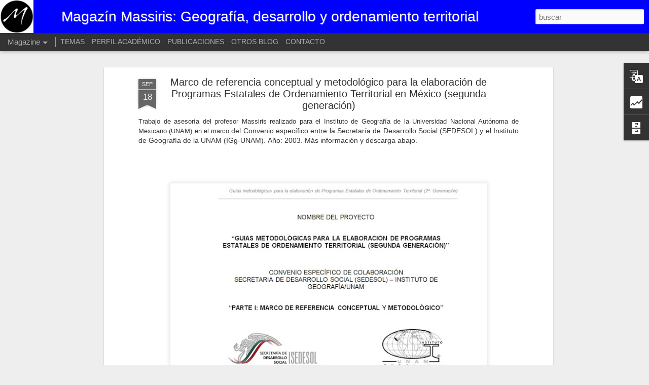

--- FILE ---
content_type: text/html; charset=UTF-8
request_url: https://www.massiris.com/2012/09/marco-de-referencia-conceptual-y.html
body_size: 5260
content:
<!DOCTYPE html>
<html class='v2' dir='ltr' lang='es'>
<head>
<link href='https://www.blogger.com/static/v1/widgets/335934321-css_bundle_v2.css' rel='stylesheet' type='text/css'/>
<meta content='text/html; charset=UTF-8' http-equiv='Content-Type'/>
<meta content='blogger' name='generator'/>
<link href='https://www.massiris.com/favicon.ico' rel='icon' type='image/x-icon'/>
<link href='https://www.massiris.com/2012/09/marco-de-referencia-conceptual-y.html' rel='canonical'/>
<link rel="alternate" type="application/atom+xml" title="Magazín Massiris: Geografía, desarrollo y ordenamiento territorial - Atom" href="https://www.massiris.com/feeds/posts/default" />
<link rel="alternate" type="application/rss+xml" title="Magazín Massiris: Geografía, desarrollo y ordenamiento territorial - RSS" href="https://www.massiris.com/feeds/posts/default?alt=rss" />
<link rel="service.post" type="application/atom+xml" title="Magazín Massiris: Geografía, desarrollo y ordenamiento territorial - Atom" href="https://www.blogger.com/feeds/4823707932148456803/posts/default" />

<link rel="alternate" type="application/atom+xml" title="Magazín Massiris: Geografía, desarrollo y ordenamiento territorial - Atom" href="https://www.massiris.com/feeds/6104589614120139878/comments/default" />
<!--Can't find substitution for tag [blog.ieCssRetrofitLinks]-->
<link href='https://blogger.googleusercontent.com/img/b/R29vZ2xl/AVvXsEhvp-cA6NMGTGgVNHGDbtoyb-lU9sJSsjSUAt6xKfSCtgxbOvBNH9IsIN_Vd6BkZZ0s_OKXlPaRJxwRdpuOi1DcbagusB3KpryCLeUwa3yJdb7ectfqXqDb5aywVQyvKh09-8Z7gS26pXA/s640/Portada.jpg' rel='image_src'/>
<meta content='https://www.massiris.com/2012/09/marco-de-referencia-conceptual-y.html' property='og:url'/>
<meta content='Marco de referencia conceptual y metodológico para la elaboración de Programas Estatales de Ordenamiento Territorial en México (segunda generación)' property='og:title'/>
<meta content='Blog sobre geografía, ordenación del territorio y desarrollo territorial sostenible' property='og:description'/>
<meta content='https://blogger.googleusercontent.com/img/b/R29vZ2xl/AVvXsEhvp-cA6NMGTGgVNHGDbtoyb-lU9sJSsjSUAt6xKfSCtgxbOvBNH9IsIN_Vd6BkZZ0s_OKXlPaRJxwRdpuOi1DcbagusB3KpryCLeUwa3yJdb7ectfqXqDb5aywVQyvKh09-8Z7gS26pXA/w1200-h630-p-k-no-nu/Portada.jpg' property='og:image'/>
<title>Magazín Massiris: Geografía, desarrollo y ordenamiento territorial: Marco de referencia conceptual y metodológico para la elaboración de Programas Estatales de Ordenamiento Territorial en México (segunda generación)</title>
<meta content='!' name='fragment'/>
<meta content='dynamic' name='blogger-template'/>
<meta content='IE=9,chrome=1' http-equiv='X-UA-Compatible'/>
<meta content='initial-scale=1.0, maximum-scale=1.0, user-scalable=no, width=device-width' name='viewport'/>
<style id='page-skin-1' type='text/css'><!--
/*-----------------------------------------------
Blogger Template Style
Name: Dynamic Views
----------------------------------------------- */
/* Variable definitions
====================
<Variable name="keycolor" description="Main Color" type="color" default="#ffffff"
variants="#2b256f,#00b2b4,#4ba976,#696f00,#b38f00,#f07300,#d0422c,#f37a86,#7b5341"/>
<Group description="Page">
<Variable name="page.text.font" description="Font" type="font"
default="'Helvetica Neue Light', HelveticaNeue-Light, 'Helvetica Neue', Helvetica, Arial, sans-serif"/>
<Variable name="page.text.color" description="Text Color" type="color"
default="#333333" variants="#333333"/>
<Variable name="body.background.color" description="Background Color" type="color"
default="#EEEEEE"
variants="#dfdfea,#d9f4f4,#e4f2eb,#e9ead9,#f4eed9,#fdead9,#f8e3e0,#fdebed,#ebe5e3"/>
</Group>
<Variable name="body.background" description="Body Background" type="background"
color="#EEEEEE" default="$(color) none repeat scroll top left"/>
<Group description="Header">
<Variable name="header.background.color" description="Background Color" type="color"
default="#F3F3F3" variants="#F3F3F3"/>
</Group>
<Group description="Header Bar">
<Variable name="primary.color" description="Background Color" type="color"
default="#333333" variants="#2b256f,#00b2b4,#4ba976,#696f00,#b38f00,#f07300,#d0422c,#f37a86,#7b5341"/>
<Variable name="menu.font" description="Font" type="font"
default="'Helvetica Neue Light', HelveticaNeue-Light, 'Helvetica Neue', Helvetica, Arial, sans-serif"/>
<Variable name="menu.text.color" description="Text Color" type="color"
default="#FFFFFF" variants="#FFFFFF"/>
</Group>
<Group description="Links">
<Variable name="link.font" description="Link Text" type="font"
default="'Helvetica Neue Light', HelveticaNeue-Light, 'Helvetica Neue', Helvetica, Arial, sans-serif"/>
<Variable name="link.color" description="Link Color" type="color"
default="#009EB8"
variants="#2b256f,#00b2b4,#4ba976,#696f00,#b38f00,#f07300,#d0422c,#f37a86,#7b5341"/>
<Variable name="link.hover.color" description="Link Hover Color" type="color"
default="#009EB8"
variants="#2b256f,#00b2b4,#4ba976,#696f00,#b38f00,#f07300,#d0422c,#f37a86,#7b5341"/>
<Variable name="link.visited.color" description="Link Visited Color" type="color"
default="#009EB8"
variants="#2b256f,#00b2b4,#4ba976,#696f00,#b38f00,#f07300,#d0422c,#f37a86,#7b5341"/>
</Group>
<Group description="Blog Title">
<Variable name="blog.title.font" description="Font" type="font"
default="'Helvetica Neue Light', HelveticaNeue-Light, 'Helvetica Neue', Helvetica, Arial, sans-serif"/>
<Variable name="blog.title.color" description="Color" type="color"
default="#555555" variants="#555555"/>
</Group>
<Group description="Blog Description">
<Variable name="blog.description.font" description="Font" type="font"
default="'Helvetica Neue Light', HelveticaNeue-Light, 'Helvetica Neue', Helvetica, Arial, sans-serif"/>
<Variable name="blog.description.color" description="Color" type="color"
default="#555555" variants="#555555"/>
</Group>
<Group description="Post Title">
<Variable name="post.title.font" description="Font" type="font"
default="'Helvetica Neue Light', HelveticaNeue-Light, 'Helvetica Neue', Helvetica, Arial, sans-serif"/>
<Variable name="post.title.color" description="Color" type="color"
default="#333333" variants="#333333"/>
</Group>
<Group description="Date Ribbon">
<Variable name="ribbon.color" description="Color" type="color"
default="#666666" variants="#2b256f,#00b2b4,#4ba976,#696f00,#b38f00,#f07300,#d0422c,#f37a86,#7b5341"/>
<Variable name="ribbon.hover.color" description="Hover Color" type="color"
default="#AD3A2B" variants="#AD3A2B"/>
</Group>
<Variable name="blitzview" description="Initial view type" type="string" default="sidebar"/>
*/
/* BEGIN CUT */
{
"font:Text": "'Helvetica Neue Light', HelveticaNeue-Light, 'Helvetica Neue', Helvetica, Arial, sans-serif",
"color:Text": "#333333",
"image:Background": "#EEEEEE none repeat scroll top left",
"color:Background": "#EEEEEE",
"color:Header Background": "#0000ff",
"color:Primary": "#333333",
"color:Menu Text": "#FFFFFF",
"font:Menu": "'Helvetica Neue Light', HelveticaNeue-Light, 'Helvetica Neue', Helvetica, Arial, sans-serif",
"font:Link": "normal normal 100% Arial, Tahoma, Helvetica, FreeSans, sans-serif",
"color:Link": "#000000",
"color:Link Visited": "#000000",
"color:Link Hover": "#ff0000",
"font:Blog Title": "'Helvetica Neue Light', HelveticaNeue-Light, 'Helvetica Neue', Helvetica, Arial, sans-serif",
"color:Blog Title": "#ffffff",
"font:Blog Description": "'Helvetica Neue Light', HelveticaNeue-Light, 'Helvetica Neue', Helvetica, Arial, sans-serif",
"color:Blog Description": "#555555",
"font:Post Title": "'Helvetica Neue Light', HelveticaNeue-Light, 'Helvetica Neue', Helvetica, Arial, sans-serif",
"color:Post Title": "#333333",
"color:Ribbon": "#666666",
"color:Ribbon Hover": "#AD3A2B",
"view": "magazine"
}
/* END CUT */
#header .header-bar .title {
text-align: center !important;
}
#header .header-bar {
background: url(https://1.bp.blogspot.com/-u713z3ZjruM/XpjjxzLlHNI/AAAAAAABoQY/eVNNUQR5Hx89SeX-oLOMtIFJA7X5eNa9QCLcBGAsYHQ/s1600/LogoMassirisEditorial-reducidoomo.jpg);
background-repeat: no-repeat;
background-position: left center;
background-size: contain;
background-color: blue;
}
--></style>
<style id='template-skin-1' type='text/css'><!--
body {
min-width: 960px;
}
.column-center-outer {
margin-top: 46px;
}
.content-outer, .content-fauxcolumn-outer, .region-inner {
min-width: 960px;
max-width: 960px;
_width: 960px;
}
.main-inner .columns {
padding-left: 0;
padding-right: 310px;
}
.main-inner .fauxcolumn-center-outer {
left: 0;
right: 310px;
/* IE6 does not respect left and right together */
_width: expression(this.parentNode.offsetWidth -
parseInt("0") -
parseInt("310px") + 'px');
}
.main-inner .fauxcolumn-left-outer {
width: 0;
}
.main-inner .fauxcolumn-right-outer {
width: 310px;
}
.main-inner .column-left-outer {
width: 0;
right: 100%;
margin-left: -0;
}
.main-inner .column-right-outer {
width: 310px;
margin-right: -310px;
}
#layout {
min-width: 0;
}
#layout .content-outer {
min-width: 0;
width: 800px;
}
#layout .region-inner {
min-width: 0;
width: auto;
}
--></style>
<script src='//www.blogblog.com/dynamicviews/6e0d22adcfa5abea/js/common.js' type='text/javascript'></script>
<script src='//www.blogblog.com/dynamicviews/6e0d22adcfa5abea/js/languages/lang__es.js' type='text/javascript'></script>
<script src='//www.blogblog.com/dynamicviews/6e0d22adcfa5abea/js/magazine.js' type='text/javascript'></script>
<script src='//www.blogblog.com/dynamicviews/4224c15c4e7c9321/js/comments.js'></script>
<link href='https://www.blogger.com/dyn-css/authorization.css?targetBlogID=4823707932148456803&amp;zx=83fa22e3-81d7-4adc-8440-1c9f22ef4b2a' media='none' onload='if(media!=&#39;all&#39;)media=&#39;all&#39;' rel='stylesheet'/><noscript><link href='https://www.blogger.com/dyn-css/authorization.css?targetBlogID=4823707932148456803&amp;zx=83fa22e3-81d7-4adc-8440-1c9f22ef4b2a' rel='stylesheet'/></noscript>
<meta name='google-adsense-platform-account' content='ca-host-pub-1556223355139109'/>
<meta name='google-adsense-platform-domain' content='blogspot.com'/>

<!-- data-ad-client=ca-pub-4190808189330555 -->

</head>
<body class='variant-magazine'>
<div class='content'>
<div class='content-outer'>
<div class='fauxborder-left content-fauxborder-left'>
<div class='content-inner'>
<div class='main-outer'>
<div class='fauxborder-left main-fauxborder-left'>
<div class='region-inner main-inner'>
<div class='columns fauxcolumns'>
<div class='column-center-outer'>
<div class='column-center-inner'>
<div class='main section' id='main'>
</div>
</div>
</div>
<div class='column-right-outer'>
<div class='column-right-inner'>
<aside>
<div class='sidebar section' id='sidebar-right-1'>
</div>
</aside>
</div>
</div>
<div style='clear: both'></div>
</div>
</div>
</div>
</div>
</div>
</div>
</div>
</div>
<script language='javascript' type='text/javascript'>
        window.onload = function() {
          blogger.ui().configure().view();
        };
      </script>

<script type="text/javascript" src="https://www.blogger.com/static/v1/widgets/2028843038-widgets.js"></script>
<script type='text/javascript'>
window['__wavt'] = 'AOuZoY7iIceus8gg2P-dg3LGztStci5RdQ:1768977202544';_WidgetManager._Init('//www.blogger.com/rearrange?blogID\x3d4823707932148456803','//www.massiris.com/2012/09/marco-de-referencia-conceptual-y.html','4823707932148456803');
_WidgetManager._SetDataContext([{'name': 'blog', 'data': {'blogId': '4823707932148456803', 'title': 'Magaz\xedn Massiris: Geograf\xeda, desarrollo y ordenamiento territorial', 'url': 'https://www.massiris.com/2012/09/marco-de-referencia-conceptual-y.html', 'canonicalUrl': 'https://www.massiris.com/2012/09/marco-de-referencia-conceptual-y.html', 'homepageUrl': 'https://www.massiris.com/', 'searchUrl': 'https://www.massiris.com/search', 'canonicalHomepageUrl': 'https://www.massiris.com/', 'blogspotFaviconUrl': 'https://www.massiris.com/favicon.ico', 'bloggerUrl': 'https://www.blogger.com', 'hasCustomDomain': true, 'httpsEnabled': true, 'enabledCommentProfileImages': true, 'gPlusViewType': 'FILTERED_POSTMOD', 'adultContent': false, 'analyticsAccountNumber': '', 'encoding': 'UTF-8', 'locale': 'es', 'localeUnderscoreDelimited': 'es', 'languageDirection': 'ltr', 'isPrivate': false, 'isMobile': false, 'isMobileRequest': false, 'mobileClass': '', 'isPrivateBlog': false, 'isDynamicViewsAvailable': true, 'feedLinks': '\x3clink rel\x3d\x22alternate\x22 type\x3d\x22application/atom+xml\x22 title\x3d\x22Magaz\xedn Massiris: Geograf\xeda, desarrollo y ordenamiento territorial - Atom\x22 href\x3d\x22https://www.massiris.com/feeds/posts/default\x22 /\x3e\n\x3clink rel\x3d\x22alternate\x22 type\x3d\x22application/rss+xml\x22 title\x3d\x22Magaz\xedn Massiris: Geograf\xeda, desarrollo y ordenamiento territorial - RSS\x22 href\x3d\x22https://www.massiris.com/feeds/posts/default?alt\x3drss\x22 /\x3e\n\x3clink rel\x3d\x22service.post\x22 type\x3d\x22application/atom+xml\x22 title\x3d\x22Magaz\xedn Massiris: Geograf\xeda, desarrollo y ordenamiento territorial - Atom\x22 href\x3d\x22https://www.blogger.com/feeds/4823707932148456803/posts/default\x22 /\x3e\n\n\x3clink rel\x3d\x22alternate\x22 type\x3d\x22application/atom+xml\x22 title\x3d\x22Magaz\xedn Massiris: Geograf\xeda, desarrollo y ordenamiento territorial - Atom\x22 href\x3d\x22https://www.massiris.com/feeds/6104589614120139878/comments/default\x22 /\x3e\n', 'meTag': '', 'adsenseClientId': 'ca-pub-4190808189330555', 'adsenseHostId': 'ca-host-pub-1556223355139109', 'adsenseHasAds': false, 'adsenseAutoAds': false, 'boqCommentIframeForm': true, 'loginRedirectParam': '', 'isGoogleEverywhereLinkTooltipEnabled': true, 'view': '', 'dynamicViewsCommentsSrc': '//www.blogblog.com/dynamicviews/4224c15c4e7c9321/js/comments.js', 'dynamicViewsScriptSrc': '//www.blogblog.com/dynamicviews/6e0d22adcfa5abea', 'plusOneApiSrc': 'https://apis.google.com/js/platform.js', 'disableGComments': true, 'interstitialAccepted': false, 'sharing': {'platforms': [{'name': 'Obtener enlace', 'key': 'link', 'shareMessage': 'Obtener enlace', 'target': ''}, {'name': 'Facebook', 'key': 'facebook', 'shareMessage': 'Compartir en Facebook', 'target': 'facebook'}, {'name': 'Escribe un blog', 'key': 'blogThis', 'shareMessage': 'Escribe un blog', 'target': 'blog'}, {'name': 'X', 'key': 'twitter', 'shareMessage': 'Compartir en X', 'target': 'twitter'}, {'name': 'Pinterest', 'key': 'pinterest', 'shareMessage': 'Compartir en Pinterest', 'target': 'pinterest'}, {'name': 'Correo electr\xf3nico', 'key': 'email', 'shareMessage': 'Correo electr\xf3nico', 'target': 'email'}], 'disableGooglePlus': true, 'googlePlusShareButtonWidth': 0, 'googlePlusBootstrap': '\x3cscript type\x3d\x22text/javascript\x22\x3ewindow.___gcfg \x3d {\x27lang\x27: \x27es\x27};\x3c/script\x3e'}, 'hasCustomJumpLinkMessage': false, 'jumpLinkMessage': 'Leer m\xe1s', 'pageType': 'item', 'postId': '6104589614120139878', 'postImageThumbnailUrl': 'https://blogger.googleusercontent.com/img/b/R29vZ2xl/AVvXsEhvp-cA6NMGTGgVNHGDbtoyb-lU9sJSsjSUAt6xKfSCtgxbOvBNH9IsIN_Vd6BkZZ0s_OKXlPaRJxwRdpuOi1DcbagusB3KpryCLeUwa3yJdb7ectfqXqDb5aywVQyvKh09-8Z7gS26pXA/s72-c/Portada.jpg', 'postImageUrl': 'https://blogger.googleusercontent.com/img/b/R29vZ2xl/AVvXsEhvp-cA6NMGTGgVNHGDbtoyb-lU9sJSsjSUAt6xKfSCtgxbOvBNH9IsIN_Vd6BkZZ0s_OKXlPaRJxwRdpuOi1DcbagusB3KpryCLeUwa3yJdb7ectfqXqDb5aywVQyvKh09-8Z7gS26pXA/s640/Portada.jpg', 'pageName': 'Marco de referencia conceptual y metodol\xf3gico para la elaboraci\xf3n de Programas Estatales de Ordenamiento Territorial en M\xe9xico (segunda generaci\xf3n)', 'pageTitle': 'Magaz\xedn Massiris: Geograf\xeda, desarrollo y ordenamiento territorial: Marco de referencia conceptual y metodol\xf3gico para la elaboraci\xf3n de Programas Estatales de Ordenamiento Territorial en M\xe9xico (segunda generaci\xf3n)', 'metaDescription': ''}}, {'name': 'features', 'data': {}}, {'name': 'messages', 'data': {'edit': 'Editar', 'linkCopiedToClipboard': 'El enlace se ha copiado en el Portapapeles.', 'ok': 'Aceptar', 'postLink': 'Enlace de la entrada'}}, {'name': 'skin', 'data': {'vars': {'link_color': '#000000', 'post_title_color': '#333333', 'blog_description_font': '\x27Helvetica Neue Light\x27, HelveticaNeue-Light, \x27Helvetica Neue\x27, Helvetica, Arial, sans-serif', 'body_background_color': '#EEEEEE', 'ribbon_color': '#666666', 'body_background': '#EEEEEE none repeat scroll top left', 'blitzview': 'magazine', 'link_visited_color': '#000000', 'link_hover_color': '#ff0000', 'header_background_color': '#0000ff', 'keycolor': '#ffffff', 'page_text_font': '\x27Helvetica Neue Light\x27, HelveticaNeue-Light, \x27Helvetica Neue\x27, Helvetica, Arial, sans-serif', 'blog_title_color': '#ffffff', 'ribbon_hover_color': '#AD3A2B', 'blog_title_font': '\x27Helvetica Neue Light\x27, HelveticaNeue-Light, \x27Helvetica Neue\x27, Helvetica, Arial, sans-serif', 'link_font': 'normal normal 100% Arial, Tahoma, Helvetica, FreeSans, sans-serif', 'menu_font': '\x27Helvetica Neue Light\x27, HelveticaNeue-Light, \x27Helvetica Neue\x27, Helvetica, Arial, sans-serif', 'primary_color': '#333333', 'page_text_color': '#333333', 'post_title_font': '\x27Helvetica Neue Light\x27, HelveticaNeue-Light, \x27Helvetica Neue\x27, Helvetica, Arial, sans-serif', 'blog_description_color': '#555555', 'menu_text_color': '#FFFFFF'}, 'override': '#header .header-bar .title {\ntext-align: center !important;\n}\n#header .header-bar {\n        background: url(https://1.bp.blogspot.com/-u713z3ZjruM/XpjjxzLlHNI/AAAAAAABoQY/eVNNUQR5Hx89SeX-oLOMtIFJA7X5eNa9QCLcBGAsYHQ/s1600/LogoMassirisEditorial-reducidoomo.jpg);\n        background-repeat: no-repeat;\n        background-position: left center;\n        background-size: contain;\nbackground-color: blue;\n}', 'url': 'blitz.css'}}, {'name': 'template', 'data': {'name': 'Dynamic Views', 'localizedName': 'Vistas din\xe1micas', 'isResponsive': false, 'isAlternateRendering': false, 'isCustom': false, 'variant': 'magazine', 'variantId': 'magazine'}}, {'name': 'view', 'data': {'classic': {'name': 'classic', 'url': '?view\x3dclassic'}, 'flipcard': {'name': 'flipcard', 'url': '?view\x3dflipcard'}, 'magazine': {'name': 'magazine', 'url': '?view\x3dmagazine'}, 'mosaic': {'name': 'mosaic', 'url': '?view\x3dmosaic'}, 'sidebar': {'name': 'sidebar', 'url': '?view\x3dsidebar'}, 'snapshot': {'name': 'snapshot', 'url': '?view\x3dsnapshot'}, 'timeslide': {'name': 'timeslide', 'url': '?view\x3dtimeslide'}, 'isMobile': false, 'title': 'Marco de referencia conceptual y metodol\xf3gico para la elaboraci\xf3n de Programas Estatales de Ordenamiento Territorial en M\xe9xico (segunda generaci\xf3n)', 'description': 'Blog sobre geograf\xeda, ordenaci\xf3n del territorio y desarrollo territorial sostenible', 'featuredImage': 'https://blogger.googleusercontent.com/img/b/R29vZ2xl/AVvXsEhvp-cA6NMGTGgVNHGDbtoyb-lU9sJSsjSUAt6xKfSCtgxbOvBNH9IsIN_Vd6BkZZ0s_OKXlPaRJxwRdpuOi1DcbagusB3KpryCLeUwa3yJdb7ectfqXqDb5aywVQyvKh09-8Z7gS26pXA/s640/Portada.jpg', 'url': 'https://www.massiris.com/2012/09/marco-de-referencia-conceptual-y.html', 'type': 'item', 'isSingleItem': true, 'isMultipleItems': false, 'isError': false, 'isPage': false, 'isPost': true, 'isHomepage': false, 'isArchive': false, 'isLabelSearch': false, 'postId': 6104589614120139878}}]);
_WidgetManager._RegisterWidget('_HeaderView', new _WidgetInfo('Header1', 'main', document.getElementById('Header1'), {}, 'displayModeFull'));
_WidgetManager._RegisterWidget('_BlogView', new _WidgetInfo('Blog1', 'main', document.getElementById('Blog1'), {'cmtInteractionsEnabled': false, 'lightboxEnabled': true, 'lightboxModuleUrl': 'https://www.blogger.com/static/v1/jsbin/498020680-lbx__es.js', 'lightboxCssUrl': 'https://www.blogger.com/static/v1/v-css/828616780-lightbox_bundle.css'}, 'displayModeFull'));
_WidgetManager._RegisterWidget('_PageListView', new _WidgetInfo('PageList1', 'sidebar-right-1', document.getElementById('PageList1'), {'title': 'P\xe1ginas', 'links': [{'isCurrentPage': false, 'href': 'https://www.massiris.com/', 'id': '0', 'title': 'TEMAS'}, {'isCurrentPage': false, 'href': 'http://www.massiris.com/p/presentacion.html', 'title': 'PERFIL ACAD\xc9MICO'}, {'isCurrentPage': false, 'href': 'http://www.massiris.com/p/mis-publicaciones.html', 'title': 'PUBLICACIONES'}, {'isCurrentPage': false, 'href': 'https://www.massiris.com/p/otros-blog.html', 'id': '9091816146517011181', 'title': 'OTROS BLOG'}, {'isCurrentPage': false, 'href': 'http://www.massiris.com/p/contacto.html', 'title': 'CONTACTO'}], 'mobile': false, 'showPlaceholder': true, 'hasCurrentPage': false}, 'displayModeFull'));
_WidgetManager._RegisterWidget('_TranslateView', new _WidgetInfo('Translate1', 'sidebar-right-1', document.getElementById('Translate1'), {}, 'displayModeFull'));
_WidgetManager._RegisterWidget('_StatsView', new _WidgetInfo('Stats1', 'sidebar-right-1', document.getElementById('Stats1'), {'title': 'Vistas de p\xe1gina en total', 'showGraphicalCounter': false, 'showAnimatedCounter': false, 'showSparkline': true, 'statsUrl': '//www.massiris.com/b/stats?style\x3dBLACK_TRANSPARENT\x26timeRange\x3dALL_TIME\x26token\x3dAPq4FmD7EjdCjRzRjPhxjdfQqAe2gjYe_ZysVyj-KZPC7yRxn3aQn8KVUiA6Clv8DgijZ2AcFZH0IuL-ggPInR-zs3L7eA-Rgw'}, 'displayModeFull'));
_WidgetManager._RegisterWidget('_BlogArchiveView', new _WidgetInfo('BlogArchive1', 'sidebar-right-1', document.getElementById('BlogArchive1'), {'languageDirection': 'ltr', 'loadingMessage': 'Cargando\x26hellip;'}, 'displayModeFull'));
_WidgetManager._RegisterWidget('_BlogSearchView', new _WidgetInfo('BlogSearch1', 'sidebar-right-1', document.getElementById('BlogSearch1'), {}, 'displayModeFull'));
</script>
</body>
</html>

--- FILE ---
content_type: text/html; charset=UTF-8
request_url: https://www.massiris.com/b/stats?style=BLACK_TRANSPARENT&timeRange=ALL_TIME&token=APq4FmAgArecy-W5Bv_jjFhFuvch6yWKYqfu1Kr4ow5Q7QrC9pgTbzWZiH-NfHdvoaOow4ywC88MqJnPeqO1p9Y_yR-RRXQkiw&v=0&action=initial&widgetId=Stats1&responseType=js
body_size: 18
content:
{"total":271120,"sparklineOptions":{"backgroundColor":{"fillOpacity":0.1,"fill":"#000000"},"series":[{"areaOpacity":0.3,"color":"#202020"}]},"sparklineData":[[0,24],[1,24],[2,50],[3,19],[4,33],[5,67],[6,49],[7,29],[8,20],[9,39],[10,20],[11,67],[12,59],[13,47],[14,14],[15,21],[16,33],[17,20],[18,24],[19,77],[20,11],[21,14],[22,40],[23,39],[24,13],[25,40],[26,44],[27,99],[28,26],[29,7]],"nextTickMs":3600000}

--- FILE ---
content_type: text/html; charset=UTF-8
request_url: https://www.massiris.com/b/stats?style=BLACK_TRANSPARENT&timeRange=ALL_TIME&token=APq4FmCRMKwkrOPrvdbA-6xFjc672wvzDpWQntCCrO1Oxo2ANXoLdMXSaRTkKiftpGClLzic4-WpcvCQ4cDQX243vvVGAn0Wow&v=0&action=initial&widgetId=Stats1&responseType=js
body_size: 15
content:
{"total":271120,"sparklineOptions":{"backgroundColor":{"fillOpacity":0.1,"fill":"#000000"},"series":[{"areaOpacity":0.3,"color":"#202020"}]},"sparklineData":[[0,24],[1,24],[2,50],[3,19],[4,33],[5,67],[6,49],[7,29],[8,20],[9,39],[10,20],[11,67],[12,59],[13,47],[14,14],[15,21],[16,33],[17,20],[18,24],[19,77],[20,11],[21,14],[22,40],[23,39],[24,13],[25,40],[26,44],[27,99],[28,26],[29,7]],"nextTickMs":3600000}

--- FILE ---
content_type: text/javascript; charset=UTF-8
request_url: https://www.massiris.com/?v=0&action=initial&widgetId=Stats1&responseType=js&xssi_token=AOuZoY7iIceus8gg2P-dg3LGztStci5RdQ%3A1768977202544
body_size: 128
content:
try {
_WidgetManager._HandleControllerResult('Stats1', 'initial',{'title': 'Vistas de p\xe1gina en total', 'showGraphicalCounter': false, 'showAnimatedCounter': false, 'showSparkline': true, 'statsUrl': '//www.massiris.com/b/stats?style\x3dBLACK_TRANSPARENT\x26timeRange\x3dALL_TIME\x26token\x3dAPq4FmAgArecy-W5Bv_jjFhFuvch6yWKYqfu1Kr4ow5Q7QrC9pgTbzWZiH-NfHdvoaOow4ywC88MqJnPeqO1p9Y_yR-RRXQkiw'});
} catch (e) {
  if (typeof log != 'undefined') {
    log('HandleControllerResult failed: ' + e);
  }
}


--- FILE ---
content_type: text/javascript; charset=UTF-8
request_url: https://www.massiris.com/?v=0&action=initial&widgetId=BlogArchive1&responseType=js&xssi_token=AOuZoY7iIceus8gg2P-dg3LGztStci5RdQ%3A1768977202544
body_size: 657
content:
try {
_WidgetManager._HandleControllerResult('BlogArchive1', 'initial',{'url': 'https://www.massiris.com/search?updated-min\x3d1969-12-31T19:00:00-05:00\x26updated-max\x3d292278994-08-17T07:12:55Z\x26max-results\x3d50', 'name': 'All Posts', 'expclass': 'expanded', 'toggleId': 'ALL-0', 'post-count': 97, 'data': [{'url': 'https://www.massiris.com/2024/', 'name': '2024', 'expclass': 'expanded', 'toggleId': 'YEARLY-1704085200000', 'post-count': 1, 'data': [{'url': 'https://www.massiris.com/2024/07/', 'name': 'julio', 'expclass': 'expanded', 'toggleId': 'MONTHLY-1719810000000', 'post-count': 1, 'posts': [{'title': 'El papel del territorio y de las pol\xedticas territo...', 'url': 'https://www.massiris.com/2024/07/el-papel-del-territorio-y-de-las.html'}]}]}, {'url': 'https://www.massiris.com/2019/', 'name': '2019', 'expclass': 'collapsed', 'toggleId': 'YEARLY-1546318800000', 'post-count': 3, 'data': [{'url': 'https://www.massiris.com/2019/06/', 'name': 'junio', 'expclass': 'collapsed', 'toggleId': 'MONTHLY-1559365200000', 'post-count': 1}, {'url': 'https://www.massiris.com/2019/01/', 'name': 'enero', 'expclass': 'collapsed', 'toggleId': 'MONTHLY-1546318800000', 'post-count': 2}]}, {'url': 'https://www.massiris.com/2018/', 'name': '2018', 'expclass': 'collapsed', 'toggleId': 'YEARLY-1514782800000', 'post-count': 1, 'data': [{'url': 'https://www.massiris.com/2018/07/', 'name': 'julio', 'expclass': 'collapsed', 'toggleId': 'MONTHLY-1530421200000', 'post-count': 1}]}, {'url': 'https://www.massiris.com/2017/', 'name': '2017', 'expclass': 'collapsed', 'toggleId': 'YEARLY-1483246800000', 'post-count': 4, 'data': [{'url': 'https://www.massiris.com/2017/10/', 'name': 'octubre', 'expclass': 'collapsed', 'toggleId': 'MONTHLY-1506834000000', 'post-count': 3}, {'url': 'https://www.massiris.com/2017/06/', 'name': 'junio', 'expclass': 'collapsed', 'toggleId': 'MONTHLY-1496293200000', 'post-count': 1}]}, {'url': 'https://www.massiris.com/2016/', 'name': '2016', 'expclass': 'collapsed', 'toggleId': 'YEARLY-1451624400000', 'post-count': 4, 'data': [{'url': 'https://www.massiris.com/2016/10/', 'name': 'octubre', 'expclass': 'collapsed', 'toggleId': 'MONTHLY-1475298000000', 'post-count': 1}, {'url': 'https://www.massiris.com/2016/07/', 'name': 'julio', 'expclass': 'collapsed', 'toggleId': 'MONTHLY-1467349200000', 'post-count': 1}, {'url': 'https://www.massiris.com/2016/03/', 'name': 'marzo', 'expclass': 'collapsed', 'toggleId': 'MONTHLY-1456808400000', 'post-count': 2}]}, {'url': 'https://www.massiris.com/2015/', 'name': '2015', 'expclass': 'collapsed', 'toggleId': 'YEARLY-1420088400000', 'post-count': 4, 'data': [{'url': 'https://www.massiris.com/2015/11/', 'name': 'noviembre', 'expclass': 'collapsed', 'toggleId': 'MONTHLY-1446354000000', 'post-count': 3}, {'url': 'https://www.massiris.com/2015/08/', 'name': 'agosto', 'expclass': 'collapsed', 'toggleId': 'MONTHLY-1438405200000', 'post-count': 1}]}, {'url': 'https://www.massiris.com/2014/', 'name': '2014', 'expclass': 'collapsed', 'toggleId': 'YEARLY-1388552400000', 'post-count': 2, 'data': [{'url': 'https://www.massiris.com/2014/11/', 'name': 'noviembre', 'expclass': 'collapsed', 'toggleId': 'MONTHLY-1414818000000', 'post-count': 1}, {'url': 'https://www.massiris.com/2014/05/', 'name': 'mayo', 'expclass': 'collapsed', 'toggleId': 'MONTHLY-1398920400000', 'post-count': 1}]}, {'url': 'https://www.massiris.com/2013/', 'name': '2013', 'expclass': 'collapsed', 'toggleId': 'YEARLY-1357016400000', 'post-count': 15, 'data': [{'url': 'https://www.massiris.com/2013/12/', 'name': 'diciembre', 'expclass': 'collapsed', 'toggleId': 'MONTHLY-1385874000000', 'post-count': 1}, {'url': 'https://www.massiris.com/2013/11/', 'name': 'noviembre', 'expclass': 'collapsed', 'toggleId': 'MONTHLY-1383282000000', 'post-count': 2}, {'url': 'https://www.massiris.com/2013/10/', 'name': 'octubre', 'expclass': 'collapsed', 'toggleId': 'MONTHLY-1380603600000', 'post-count': 5}, {'url': 'https://www.massiris.com/2013/09/', 'name': 'septiembre', 'expclass': 'collapsed', 'toggleId': 'MONTHLY-1378011600000', 'post-count': 1}, {'url': 'https://www.massiris.com/2013/05/', 'name': 'mayo', 'expclass': 'collapsed', 'toggleId': 'MONTHLY-1367384400000', 'post-count': 1}, {'url': 'https://www.massiris.com/2013/04/', 'name': 'abril', 'expclass': 'collapsed', 'toggleId': 'MONTHLY-1364792400000', 'post-count': 1}, {'url': 'https://www.massiris.com/2013/03/', 'name': 'marzo', 'expclass': 'collapsed', 'toggleId': 'MONTHLY-1362114000000', 'post-count': 2}, {'url': 'https://www.massiris.com/2013/01/', 'name': 'enero', 'expclass': 'collapsed', 'toggleId': 'MONTHLY-1357016400000', 'post-count': 2}]}, {'url': 'https://www.massiris.com/2012/', 'name': '2012', 'expclass': 'collapsed', 'toggleId': 'YEARLY-1325394000000', 'post-count': 63, 'data': [{'url': 'https://www.massiris.com/2012/12/', 'name': 'diciembre', 'expclass': 'collapsed', 'toggleId': 'MONTHLY-1354338000000', 'post-count': 1}, {'url': 'https://www.massiris.com/2012/11/', 'name': 'noviembre', 'expclass': 'collapsed', 'toggleId': 'MONTHLY-1351746000000', 'post-count': 3}, {'url': 'https://www.massiris.com/2012/10/', 'name': 'octubre', 'expclass': 'collapsed', 'toggleId': 'MONTHLY-1349067600000', 'post-count': 2}, {'url': 'https://www.massiris.com/2012/09/', 'name': 'septiembre', 'expclass': 'collapsed', 'toggleId': 'MONTHLY-1346475600000', 'post-count': 37}, {'url': 'https://www.massiris.com/2012/08/', 'name': 'agosto', 'expclass': 'collapsed', 'toggleId': 'MONTHLY-1343797200000', 'post-count': 20}]}], 'toggleopen': 'MONTHLY-1719810000000', 'style': 'HIERARCHY', 'title': 'Archivo del blog'});
} catch (e) {
  if (typeof log != 'undefined') {
    log('HandleControllerResult failed: ' + e);
  }
}


--- FILE ---
content_type: text/javascript; charset=UTF-8
request_url: https://www.massiris.com/?v=0&action=initial&widgetId=Stats1&responseType=js&xssi_token=AOuZoY7iIceus8gg2P-dg3LGztStci5RdQ%3A1768977202544
body_size: 50
content:
try {
_WidgetManager._HandleControllerResult('Stats1', 'initial',{'title': 'Vistas de p\xe1gina en total', 'showGraphicalCounter': false, 'showAnimatedCounter': false, 'showSparkline': true, 'statsUrl': '//www.massiris.com/b/stats?style\x3dBLACK_TRANSPARENT\x26timeRange\x3dALL_TIME\x26token\x3dAPq4FmCRMKwkrOPrvdbA-6xFjc672wvzDpWQntCCrO1Oxo2ANXoLdMXSaRTkKiftpGClLzic4-WpcvCQ4cDQX243vvVGAn0Wow'});
} catch (e) {
  if (typeof log != 'undefined') {
    log('HandleControllerResult failed: ' + e);
  }
}


--- FILE ---
content_type: text/javascript; charset=UTF-8
request_url: https://www.massiris.com/?v=0&action=initial&widgetId=BlogArchive1&responseType=js&xssi_token=AOuZoY7iIceus8gg2P-dg3LGztStci5RdQ%3A1768977202544
body_size: 661
content:
try {
_WidgetManager._HandleControllerResult('BlogArchive1', 'initial',{'url': 'https://www.massiris.com/search?updated-min\x3d1969-12-31T19:00:00-05:00\x26updated-max\x3d292278994-08-17T07:12:55Z\x26max-results\x3d50', 'name': 'All Posts', 'expclass': 'expanded', 'toggleId': 'ALL-0', 'post-count': 97, 'data': [{'url': 'https://www.massiris.com/2024/', 'name': '2024', 'expclass': 'expanded', 'toggleId': 'YEARLY-1704085200000', 'post-count': 1, 'data': [{'url': 'https://www.massiris.com/2024/07/', 'name': 'julio', 'expclass': 'expanded', 'toggleId': 'MONTHLY-1719810000000', 'post-count': 1, 'posts': [{'title': 'El papel del territorio y de las pol\xedticas territo...', 'url': 'https://www.massiris.com/2024/07/el-papel-del-territorio-y-de-las.html'}]}]}, {'url': 'https://www.massiris.com/2019/', 'name': '2019', 'expclass': 'collapsed', 'toggleId': 'YEARLY-1546318800000', 'post-count': 3, 'data': [{'url': 'https://www.massiris.com/2019/06/', 'name': 'junio', 'expclass': 'collapsed', 'toggleId': 'MONTHLY-1559365200000', 'post-count': 1}, {'url': 'https://www.massiris.com/2019/01/', 'name': 'enero', 'expclass': 'collapsed', 'toggleId': 'MONTHLY-1546318800000', 'post-count': 2}]}, {'url': 'https://www.massiris.com/2018/', 'name': '2018', 'expclass': 'collapsed', 'toggleId': 'YEARLY-1514782800000', 'post-count': 1, 'data': [{'url': 'https://www.massiris.com/2018/07/', 'name': 'julio', 'expclass': 'collapsed', 'toggleId': 'MONTHLY-1530421200000', 'post-count': 1}]}, {'url': 'https://www.massiris.com/2017/', 'name': '2017', 'expclass': 'collapsed', 'toggleId': 'YEARLY-1483246800000', 'post-count': 4, 'data': [{'url': 'https://www.massiris.com/2017/10/', 'name': 'octubre', 'expclass': 'collapsed', 'toggleId': 'MONTHLY-1506834000000', 'post-count': 3}, {'url': 'https://www.massiris.com/2017/06/', 'name': 'junio', 'expclass': 'collapsed', 'toggleId': 'MONTHLY-1496293200000', 'post-count': 1}]}, {'url': 'https://www.massiris.com/2016/', 'name': '2016', 'expclass': 'collapsed', 'toggleId': 'YEARLY-1451624400000', 'post-count': 4, 'data': [{'url': 'https://www.massiris.com/2016/10/', 'name': 'octubre', 'expclass': 'collapsed', 'toggleId': 'MONTHLY-1475298000000', 'post-count': 1}, {'url': 'https://www.massiris.com/2016/07/', 'name': 'julio', 'expclass': 'collapsed', 'toggleId': 'MONTHLY-1467349200000', 'post-count': 1}, {'url': 'https://www.massiris.com/2016/03/', 'name': 'marzo', 'expclass': 'collapsed', 'toggleId': 'MONTHLY-1456808400000', 'post-count': 2}]}, {'url': 'https://www.massiris.com/2015/', 'name': '2015', 'expclass': 'collapsed', 'toggleId': 'YEARLY-1420088400000', 'post-count': 4, 'data': [{'url': 'https://www.massiris.com/2015/11/', 'name': 'noviembre', 'expclass': 'collapsed', 'toggleId': 'MONTHLY-1446354000000', 'post-count': 3}, {'url': 'https://www.massiris.com/2015/08/', 'name': 'agosto', 'expclass': 'collapsed', 'toggleId': 'MONTHLY-1438405200000', 'post-count': 1}]}, {'url': 'https://www.massiris.com/2014/', 'name': '2014', 'expclass': 'collapsed', 'toggleId': 'YEARLY-1388552400000', 'post-count': 2, 'data': [{'url': 'https://www.massiris.com/2014/11/', 'name': 'noviembre', 'expclass': 'collapsed', 'toggleId': 'MONTHLY-1414818000000', 'post-count': 1}, {'url': 'https://www.massiris.com/2014/05/', 'name': 'mayo', 'expclass': 'collapsed', 'toggleId': 'MONTHLY-1398920400000', 'post-count': 1}]}, {'url': 'https://www.massiris.com/2013/', 'name': '2013', 'expclass': 'collapsed', 'toggleId': 'YEARLY-1357016400000', 'post-count': 15, 'data': [{'url': 'https://www.massiris.com/2013/12/', 'name': 'diciembre', 'expclass': 'collapsed', 'toggleId': 'MONTHLY-1385874000000', 'post-count': 1}, {'url': 'https://www.massiris.com/2013/11/', 'name': 'noviembre', 'expclass': 'collapsed', 'toggleId': 'MONTHLY-1383282000000', 'post-count': 2}, {'url': 'https://www.massiris.com/2013/10/', 'name': 'octubre', 'expclass': 'collapsed', 'toggleId': 'MONTHLY-1380603600000', 'post-count': 5}, {'url': 'https://www.massiris.com/2013/09/', 'name': 'septiembre', 'expclass': 'collapsed', 'toggleId': 'MONTHLY-1378011600000', 'post-count': 1}, {'url': 'https://www.massiris.com/2013/05/', 'name': 'mayo', 'expclass': 'collapsed', 'toggleId': 'MONTHLY-1367384400000', 'post-count': 1}, {'url': 'https://www.massiris.com/2013/04/', 'name': 'abril', 'expclass': 'collapsed', 'toggleId': 'MONTHLY-1364792400000', 'post-count': 1}, {'url': 'https://www.massiris.com/2013/03/', 'name': 'marzo', 'expclass': 'collapsed', 'toggleId': 'MONTHLY-1362114000000', 'post-count': 2}, {'url': 'https://www.massiris.com/2013/01/', 'name': 'enero', 'expclass': 'collapsed', 'toggleId': 'MONTHLY-1357016400000', 'post-count': 2}]}, {'url': 'https://www.massiris.com/2012/', 'name': '2012', 'expclass': 'collapsed', 'toggleId': 'YEARLY-1325394000000', 'post-count': 63, 'data': [{'url': 'https://www.massiris.com/2012/12/', 'name': 'diciembre', 'expclass': 'collapsed', 'toggleId': 'MONTHLY-1354338000000', 'post-count': 1}, {'url': 'https://www.massiris.com/2012/11/', 'name': 'noviembre', 'expclass': 'collapsed', 'toggleId': 'MONTHLY-1351746000000', 'post-count': 3}, {'url': 'https://www.massiris.com/2012/10/', 'name': 'octubre', 'expclass': 'collapsed', 'toggleId': 'MONTHLY-1349067600000', 'post-count': 2}, {'url': 'https://www.massiris.com/2012/09/', 'name': 'septiembre', 'expclass': 'collapsed', 'toggleId': 'MONTHLY-1346475600000', 'post-count': 37}, {'url': 'https://www.massiris.com/2012/08/', 'name': 'agosto', 'expclass': 'collapsed', 'toggleId': 'MONTHLY-1343797200000', 'post-count': 20}]}], 'toggleopen': 'MONTHLY-1719810000000', 'style': 'HIERARCHY', 'title': 'Archivo del blog'});
} catch (e) {
  if (typeof log != 'undefined') {
    log('HandleControllerResult failed: ' + e);
  }
}
